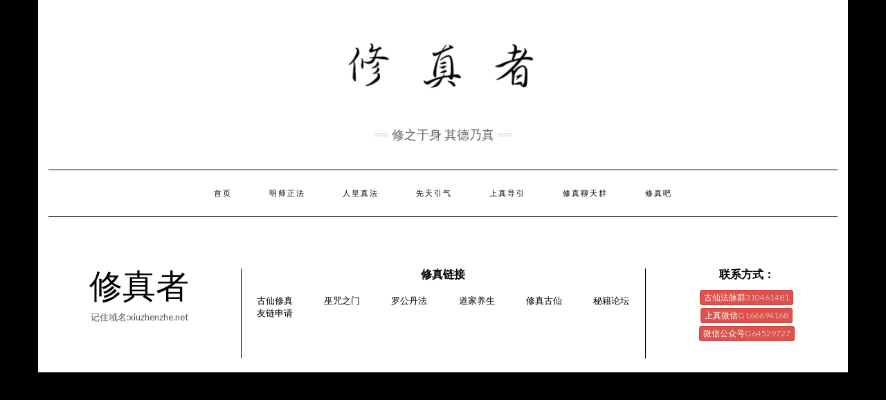

--- FILE ---
content_type: text/html; charset=UTF-8
request_url: https://xiuzhenzhe.net/2018/07/
body_size: 15276
content:
<!DOCTYPE html><html lang="zh-Hans"><head><script data-no-optimize="1">var litespeed_docref=sessionStorage.getItem("litespeed_docref");litespeed_docref&&(Object.defineProperty(document,"referrer",{get:function(){return litespeed_docref}}),sessionStorage.removeItem("litespeed_docref"));</script> <meta charset="UTF-8" /><meta http-equiv="X-UA-Compatible" content="IE=edge" /><meta name="viewport" content="width=device-width, initial-scale=1" /><title>2018 年 7 月 &#8211; 修真者|修真网</title><meta name='robots' content='max-image-preview:large' /><style>img:is([sizes="auto" i], [sizes^="auto," i]) { contain-intrinsic-size: 3000px 1500px }</style><link rel='dns-prefetch' href='//fonts.googleapis.com' /><link href='https://fonts.gstatic.com' crossorigin rel='preconnect' /><link rel="alternate" type="application/rss+xml" title="修真者|修真网 &raquo; Feed" href="https://xiuzhenzhe.net/feed/" /><link rel="alternate" type="application/rss+xml" title="修真者|修真网 &raquo; 评论 Feed" href="https://xiuzhenzhe.net/comments/feed/" /><link data-optimized="2" rel="stylesheet" href="https://xiuzhenzhe.net/wp-content/litespeed/ucss/3a6ce9b23cec862b60520478e3dc0671.css?ver=79ef2" /><style id='classic-theme-styles-inline-css' type='text/css'>/*! This file is auto-generated */
.wp-block-button__link{color:#fff;background-color:#32373c;border-radius:9999px;box-shadow:none;text-decoration:none;padding:calc(.667em + 2px) calc(1.333em + 2px);font-size:1.125em}.wp-block-file__button{background:#32373c;color:#fff;text-decoration:none}</style><style id='global-styles-inline-css' type='text/css'>:root{--wp--preset--aspect-ratio--square: 1;--wp--preset--aspect-ratio--4-3: 4/3;--wp--preset--aspect-ratio--3-4: 3/4;--wp--preset--aspect-ratio--3-2: 3/2;--wp--preset--aspect-ratio--2-3: 2/3;--wp--preset--aspect-ratio--16-9: 16/9;--wp--preset--aspect-ratio--9-16: 9/16;--wp--preset--color--black: #000000;--wp--preset--color--cyan-bluish-gray: #abb8c3;--wp--preset--color--white: #ffffff;--wp--preset--color--pale-pink: #f78da7;--wp--preset--color--vivid-red: #cf2e2e;--wp--preset--color--luminous-vivid-orange: #ff6900;--wp--preset--color--luminous-vivid-amber: #fcb900;--wp--preset--color--light-green-cyan: #7bdcb5;--wp--preset--color--vivid-green-cyan: #00d084;--wp--preset--color--pale-cyan-blue: #8ed1fc;--wp--preset--color--vivid-cyan-blue: #0693e3;--wp--preset--color--vivid-purple: #9b51e0;--wp--preset--gradient--vivid-cyan-blue-to-vivid-purple: linear-gradient(135deg,rgba(6,147,227,1) 0%,rgb(155,81,224) 100%);--wp--preset--gradient--light-green-cyan-to-vivid-green-cyan: linear-gradient(135deg,rgb(122,220,180) 0%,rgb(0,208,130) 100%);--wp--preset--gradient--luminous-vivid-amber-to-luminous-vivid-orange: linear-gradient(135deg,rgba(252,185,0,1) 0%,rgba(255,105,0,1) 100%);--wp--preset--gradient--luminous-vivid-orange-to-vivid-red: linear-gradient(135deg,rgba(255,105,0,1) 0%,rgb(207,46,46) 100%);--wp--preset--gradient--very-light-gray-to-cyan-bluish-gray: linear-gradient(135deg,rgb(238,238,238) 0%,rgb(169,184,195) 100%);--wp--preset--gradient--cool-to-warm-spectrum: linear-gradient(135deg,rgb(74,234,220) 0%,rgb(151,120,209) 20%,rgb(207,42,186) 40%,rgb(238,44,130) 60%,rgb(251,105,98) 80%,rgb(254,248,76) 100%);--wp--preset--gradient--blush-light-purple: linear-gradient(135deg,rgb(255,206,236) 0%,rgb(152,150,240) 100%);--wp--preset--gradient--blush-bordeaux: linear-gradient(135deg,rgb(254,205,165) 0%,rgb(254,45,45) 50%,rgb(107,0,62) 100%);--wp--preset--gradient--luminous-dusk: linear-gradient(135deg,rgb(255,203,112) 0%,rgb(199,81,192) 50%,rgb(65,88,208) 100%);--wp--preset--gradient--pale-ocean: linear-gradient(135deg,rgb(255,245,203) 0%,rgb(182,227,212) 50%,rgb(51,167,181) 100%);--wp--preset--gradient--electric-grass: linear-gradient(135deg,rgb(202,248,128) 0%,rgb(113,206,126) 100%);--wp--preset--gradient--midnight: linear-gradient(135deg,rgb(2,3,129) 0%,rgb(40,116,252) 100%);--wp--preset--font-size--small: 13px;--wp--preset--font-size--medium: 20px;--wp--preset--font-size--large: 36px;--wp--preset--font-size--x-large: 42px;--wp--preset--spacing--20: 0.44rem;--wp--preset--spacing--30: 0.67rem;--wp--preset--spacing--40: 1rem;--wp--preset--spacing--50: 1.5rem;--wp--preset--spacing--60: 2.25rem;--wp--preset--spacing--70: 3.38rem;--wp--preset--spacing--80: 5.06rem;--wp--preset--shadow--natural: 6px 6px 9px rgba(0, 0, 0, 0.2);--wp--preset--shadow--deep: 12px 12px 50px rgba(0, 0, 0, 0.4);--wp--preset--shadow--sharp: 6px 6px 0px rgba(0, 0, 0, 0.2);--wp--preset--shadow--outlined: 6px 6px 0px -3px rgba(255, 255, 255, 1), 6px 6px rgba(0, 0, 0, 1);--wp--preset--shadow--crisp: 6px 6px 0px rgba(0, 0, 0, 1);}:where(.is-layout-flex){gap: 0.5em;}:where(.is-layout-grid){gap: 0.5em;}body .is-layout-flex{display: flex;}.is-layout-flex{flex-wrap: wrap;align-items: center;}.is-layout-flex > :is(*, div){margin: 0;}body .is-layout-grid{display: grid;}.is-layout-grid > :is(*, div){margin: 0;}:where(.wp-block-columns.is-layout-flex){gap: 2em;}:where(.wp-block-columns.is-layout-grid){gap: 2em;}:where(.wp-block-post-template.is-layout-flex){gap: 1.25em;}:where(.wp-block-post-template.is-layout-grid){gap: 1.25em;}.has-black-color{color: var(--wp--preset--color--black) !important;}.has-cyan-bluish-gray-color{color: var(--wp--preset--color--cyan-bluish-gray) !important;}.has-white-color{color: var(--wp--preset--color--white) !important;}.has-pale-pink-color{color: var(--wp--preset--color--pale-pink) !important;}.has-vivid-red-color{color: var(--wp--preset--color--vivid-red) !important;}.has-luminous-vivid-orange-color{color: var(--wp--preset--color--luminous-vivid-orange) !important;}.has-luminous-vivid-amber-color{color: var(--wp--preset--color--luminous-vivid-amber) !important;}.has-light-green-cyan-color{color: var(--wp--preset--color--light-green-cyan) !important;}.has-vivid-green-cyan-color{color: var(--wp--preset--color--vivid-green-cyan) !important;}.has-pale-cyan-blue-color{color: var(--wp--preset--color--pale-cyan-blue) !important;}.has-vivid-cyan-blue-color{color: var(--wp--preset--color--vivid-cyan-blue) !important;}.has-vivid-purple-color{color: var(--wp--preset--color--vivid-purple) !important;}.has-black-background-color{background-color: var(--wp--preset--color--black) !important;}.has-cyan-bluish-gray-background-color{background-color: var(--wp--preset--color--cyan-bluish-gray) !important;}.has-white-background-color{background-color: var(--wp--preset--color--white) !important;}.has-pale-pink-background-color{background-color: var(--wp--preset--color--pale-pink) !important;}.has-vivid-red-background-color{background-color: var(--wp--preset--color--vivid-red) !important;}.has-luminous-vivid-orange-background-color{background-color: var(--wp--preset--color--luminous-vivid-orange) !important;}.has-luminous-vivid-amber-background-color{background-color: var(--wp--preset--color--luminous-vivid-amber) !important;}.has-light-green-cyan-background-color{background-color: var(--wp--preset--color--light-green-cyan) !important;}.has-vivid-green-cyan-background-color{background-color: var(--wp--preset--color--vivid-green-cyan) !important;}.has-pale-cyan-blue-background-color{background-color: var(--wp--preset--color--pale-cyan-blue) !important;}.has-vivid-cyan-blue-background-color{background-color: var(--wp--preset--color--vivid-cyan-blue) !important;}.has-vivid-purple-background-color{background-color: var(--wp--preset--color--vivid-purple) !important;}.has-black-border-color{border-color: var(--wp--preset--color--black) !important;}.has-cyan-bluish-gray-border-color{border-color: var(--wp--preset--color--cyan-bluish-gray) !important;}.has-white-border-color{border-color: var(--wp--preset--color--white) !important;}.has-pale-pink-border-color{border-color: var(--wp--preset--color--pale-pink) !important;}.has-vivid-red-border-color{border-color: var(--wp--preset--color--vivid-red) !important;}.has-luminous-vivid-orange-border-color{border-color: var(--wp--preset--color--luminous-vivid-orange) !important;}.has-luminous-vivid-amber-border-color{border-color: var(--wp--preset--color--luminous-vivid-amber) !important;}.has-light-green-cyan-border-color{border-color: var(--wp--preset--color--light-green-cyan) !important;}.has-vivid-green-cyan-border-color{border-color: var(--wp--preset--color--vivid-green-cyan) !important;}.has-pale-cyan-blue-border-color{border-color: var(--wp--preset--color--pale-cyan-blue) !important;}.has-vivid-cyan-blue-border-color{border-color: var(--wp--preset--color--vivid-cyan-blue) !important;}.has-vivid-purple-border-color{border-color: var(--wp--preset--color--vivid-purple) !important;}.has-vivid-cyan-blue-to-vivid-purple-gradient-background{background: var(--wp--preset--gradient--vivid-cyan-blue-to-vivid-purple) !important;}.has-light-green-cyan-to-vivid-green-cyan-gradient-background{background: var(--wp--preset--gradient--light-green-cyan-to-vivid-green-cyan) !important;}.has-luminous-vivid-amber-to-luminous-vivid-orange-gradient-background{background: var(--wp--preset--gradient--luminous-vivid-amber-to-luminous-vivid-orange) !important;}.has-luminous-vivid-orange-to-vivid-red-gradient-background{background: var(--wp--preset--gradient--luminous-vivid-orange-to-vivid-red) !important;}.has-very-light-gray-to-cyan-bluish-gray-gradient-background{background: var(--wp--preset--gradient--very-light-gray-to-cyan-bluish-gray) !important;}.has-cool-to-warm-spectrum-gradient-background{background: var(--wp--preset--gradient--cool-to-warm-spectrum) !important;}.has-blush-light-purple-gradient-background{background: var(--wp--preset--gradient--blush-light-purple) !important;}.has-blush-bordeaux-gradient-background{background: var(--wp--preset--gradient--blush-bordeaux) !important;}.has-luminous-dusk-gradient-background{background: var(--wp--preset--gradient--luminous-dusk) !important;}.has-pale-ocean-gradient-background{background: var(--wp--preset--gradient--pale-ocean) !important;}.has-electric-grass-gradient-background{background: var(--wp--preset--gradient--electric-grass) !important;}.has-midnight-gradient-background{background: var(--wp--preset--gradient--midnight) !important;}.has-small-font-size{font-size: var(--wp--preset--font-size--small) !important;}.has-medium-font-size{font-size: var(--wp--preset--font-size--medium) !important;}.has-large-font-size{font-size: var(--wp--preset--font-size--large) !important;}.has-x-large-font-size{font-size: var(--wp--preset--font-size--x-large) !important;}
:where(.wp-block-post-template.is-layout-flex){gap: 1.25em;}:where(.wp-block-post-template.is-layout-grid){gap: 1.25em;}
:where(.wp-block-columns.is-layout-flex){gap: 2em;}:where(.wp-block-columns.is-layout-grid){gap: 2em;}
:root :where(.wp-block-pullquote){font-size: 1.5em;line-height: 1.6;}</style><link rel='stylesheet' id='kale-fonts-css' href='https://fonts.geekzu.org/css?family=Montserrat%3A400%2C700%7CLato%3A400%2C700%2C300%2C300italic%2C400italic%2C700italic%7CRaleway%3A200%7CCaveat&#038;subset=latin%2Clatin-ext' type='text/css' media='all' /><style id='akismet-widget-style-inline-css' type='text/css'>.a-stats {
				--akismet-color-mid-green: #357b49;
				--akismet-color-white: #fff;
				--akismet-color-light-grey: #f6f7f7;

				max-width: 350px;
				width: auto;
			}

			.a-stats * {
				all: unset;
				box-sizing: border-box;
			}

			.a-stats strong {
				font-weight: 600;
			}

			.a-stats a.a-stats__link,
			.a-stats a.a-stats__link:visited,
			.a-stats a.a-stats__link:active {
				background: var(--akismet-color-mid-green);
				border: none;
				box-shadow: none;
				border-radius: 8px;
				color: var(--akismet-color-white);
				cursor: pointer;
				display: block;
				font-family: -apple-system, BlinkMacSystemFont, 'Segoe UI', 'Roboto', 'Oxygen-Sans', 'Ubuntu', 'Cantarell', 'Helvetica Neue', sans-serif;
				font-weight: 500;
				padding: 12px;
				text-align: center;
				text-decoration: none;
				transition: all 0.2s ease;
			}

			/* Extra specificity to deal with TwentyTwentyOne focus style */
			.widget .a-stats a.a-stats__link:focus {
				background: var(--akismet-color-mid-green);
				color: var(--akismet-color-white);
				text-decoration: none;
			}

			.a-stats a.a-stats__link:hover {
				filter: brightness(110%);
				box-shadow: 0 4px 12px rgba(0, 0, 0, 0.06), 0 0 2px rgba(0, 0, 0, 0.16);
			}

			.a-stats .count {
				color: var(--akismet-color-white);
				display: block;
				font-size: 1.5em;
				line-height: 1.4;
				padding: 0 13px;
				white-space: nowrap;
			}</style> <script type="litespeed/javascript" data-src="https://xiuzhenzhe.net/wp-includes/js/jquery/jquery.min.js" id="jquery-core-js"></script> <!--[if lt IE 9]> <script type="text/javascript" src="https://xiuzhenzhe.net/wp-content/themes/kale/assets/js/html5shiv.min.js" id="kale-html5-js"></script> <![endif]-->
<!--[if lt IE 9]> <script type="text/javascript" src="https://xiuzhenzhe.net/wp-content/themes/kale/assets/js/respond.min.js" id="kale-respond-js"></script> <![endif]--><link rel="https://api.w.org/" href="https://xiuzhenzhe.net/wp-json/" /><link rel="EditURI" type="application/rsd+xml" title="RSD" href="https://xiuzhenzhe.net/xmlrpc.php?rsd" /><meta name="generator" content="WordPress 6.8.3" /><style type="text/css" id="custom-background-css">body.custom-background { background-color: #000000; }</style><link rel="icon" href="https://xiuzhenzhe.net/wp-content/uploads/2017/07/icon-150x150.png" sizes="32x32" /><link rel="icon" href="https://xiuzhenzhe.net/wp-content/uploads/2017/07/icon-300x300.png" sizes="192x192" /><link rel="apple-touch-icon" href="https://xiuzhenzhe.net/wp-content/uploads/2017/07/icon-300x300.png" /><meta name="msapplication-TileImage" content="https://xiuzhenzhe.net/wp-content/uploads/2017/07/icon-300x300.png" /><style type="text/css" id="wp-custom-css">/*
您可以在此处加入您的CSS。

点击上方的帮助图标来了解更多。
*/
.entry-summary>p>a>span {font-size:16px;font-family:KaiTi;}
.credit {display: none;}
.btn-xs {
    padding: 1px 5px;
    font-size: 12px;
    line-height: 1.5;
    border-radius: 3px;
}

.friendLink {font-size:16px;font-family: 黑体;font-weight:bold;margin-bottom:20px;margin-top:0}

.link-height {height: 130px;}

@media (max-width: 767px) {
.friendLink {margin-bottom:8px;}
.link-height {height: 230px;}
}

body>div>div>div.blog-feed{display: none}


.frontpage-featured-posts h3.entry-title{font-size: 20px;font-weight: 600;text-align: center;}

.sidebar-default{display: none}</style><style id="kirki-inline-styles"></style></head><meta name="keywords"content="修真网,修真者,修真,古仙法,修仙"/><meta name="description"content="想成为一名修真者？在修真网上可以了解到各种修真修炼方法、修真知识与修真心得分享，请尽情探索修真之道吧！" /><body class="archive date custom-background wp-custom-logo wp-theme-kale">
<a class="skip-link screen-reader-text" href="#content">
Skip to content</a><div class="main-wrapper"><div class="container"><header class="header" role="banner"><div class="header-row-2"><div class="logo">
<a href="https://xiuzhenzhe.net/" class="custom-logo-link" rel="home"><img data-lazyloaded="1" src="[data-uri]" width="300" height="150" data-src="https://xiuzhenzhe.net/wp-content/uploads/2017/07/logo.jpg.webp" class="custom-logo" alt="修真者|修真网" decoding="async" /></a></div><div class="tagline"><p>修之于身 其德乃真</p></div></div><div class="header-row-3"><nav class="navbar navbar-default" role="navigation" aria-label="Main navigation"><div class="navbar-header">
<button type="button" class="navbar-toggle collapsed" data-toggle="collapse" data-target=".header-row-3 .navbar-collapse" aria-expanded="false">
<span class="sr-only">Toggle Navigation</span>
<span class="icon-bar"></span>
<span class="icon-bar"></span>
<span class="icon-bar"></span>
</button></div><div class="navbar-collapse collapse"><ul id="menu-%e8%8f%9c%e5%8d%95" class="nav navbar-nav"><li id="menu-item-405" class="menu-item menu-item-type-custom menu-item-object-custom menu-item-home menu-item-405"><a href="http://xiuzhenzhe.net">首页</a></li><li id="menu-item-2453" class="menu-item menu-item-type-post_type menu-item-object-page menu-item-2453"><a href="https://xiuzhenzhe.net/mingshizhengfa/">明师正法</a></li><li id="menu-item-400" class="menu-item menu-item-type-post_type menu-item-object-page menu-item-400"><a href="https://xiuzhenzhe.net/renhuangzhenfa/">人皇真法</a></li><li id="menu-item-2065" class="menu-item menu-item-type-post_type menu-item-object-page menu-item-2065"><a href="https://xiuzhenzhe.net/xiantianyinqi/">先天引气</a></li><li id="menu-item-2303" class="menu-item menu-item-type-post_type menu-item-object-page menu-item-2303"><a href="https://xiuzhenzhe.net/shangzhendaoyin/">上真导引</a></li><li id="menu-item-171" class="menu-item menu-item-type-post_type menu-item-object-page menu-item-171"><a href="https://xiuzhenzhe.net/xiuzhenqun/">修真聊天群</a></li><li id="menu-item-397" class="menu-item menu-item-type-post_type menu-item-object-page menu-item-397"><a href="https://xiuzhenzhe.net/xiuzhenba/">修真吧</a></li></ul></div></nav></div></header><a id="content"></a><meta name="keywords" content="修真网,修真者,修真,古仙法,修仙"/><meta name="description" content="想成为一名修真者？在修真网上可以了解到各种修真修炼方法、修真知识与修真心得分享，请尽情探索修真之道吧！"/><div class="blog-feed"><div class="row two-columns"><div class="main-column  col-md-9 " role="main"><div class="blog-feed"><h2>月度归档： <span>2018 年 7 月</span></h2><div class="blog-feed-posts"><div class="row" data-fluid=".entry-title"><div class="col-md-6"><div id="post-1727" class="entry entry-small post-1727 post type-post status-publish format-standard category-shanggumiwen tag-74 tag-50 tag-46 tag-48 tag-43"><div class="entry-content"><div class="entry-thumb">
<a href="https://xiuzhenzhe.net/%e6%88%91%e6%89%80%e7%9f%a5%e9%81%93%e7%9a%84%e5%b7%ab%e9%81%93%e4%bb%99-15/"><img data-lazyloaded="1" src="[data-uri]" width="760" height="400" data-src="https://xiuzhenzhe.net/wp-content/themes/kale/sample/images/thumb2.jpg" alt="我所知道的巫道仙" class="img-responsive" /></a></div><h3 class="entry-title"><a href="https://xiuzhenzhe.net/%e6%88%91%e6%89%80%e7%9f%a5%e9%81%93%e7%9a%84%e5%b7%ab%e9%81%93%e4%bb%99-15/" title="我所知道的巫道仙">我所知道的巫道仙</a></h3><div class="entry-summary"><p class="MsoNormal" align="left" style="text-indent:21pt;">
仙之章</p><p class="MsoNormal" align="left" style="text-indent:21pt;">
（一）仙之渊源</p><p class="MsoNormal" align="left" style="text-indent:21pt;">
仙这个概念，起源于春秋战国时期，最早出现于大篆中。原字是一个人爬到一个鸟巢上，寓意人变成有翅膀的羽人。其出处在《诗经·小雅·宾之初筵》：舍其坐迁，屡舞仙仙。宾客们喝醉了，纷纷离开座位像鸟儿一样翩翩起舞。</p><p class="MsoNormal" align="left" style="text-indent:21pt;">
在《庄子·在宥》也有“仙仙乎归[&#8230;&#8230;]</p><p class="read-more"><a href="https://xiuzhenzhe.net/%e6%88%91%e6%89%80%e7%9f%a5%e9%81%93%e7%9a%84%e5%b7%ab%e9%81%93%e4%bb%99-15/">继续阅读</a></p></div></div></div></div><div class="col-md-6"><div id="post-1717" class="entry entry-small post-1717 post type-post status-publish format-standard category-shanggumiwen tag-234 tag-69 tag-36 tag-65 tag-24"><div class="entry-content"><div class="entry-thumb">
<a href="https://xiuzhenzhe.net/%e6%88%91%e6%89%80%e7%9f%a5%e9%81%93%e7%9a%84%e5%b7%ab%e9%81%93%e4%bb%99-14/"><img data-lazyloaded="1" src="[data-uri]" width="760" height="400" data-src="https://xiuzhenzhe.net/wp-content/themes/kale/sample/images/thumb4.jpg" alt="我所知道的巫道仙" class="img-responsive" /></a></div><h3 class="entry-title"><a href="https://xiuzhenzhe.net/%e6%88%91%e6%89%80%e7%9f%a5%e9%81%93%e7%9a%84%e5%b7%ab%e9%81%93%e4%bb%99-14/" title="我所知道的巫道仙">我所知道的巫道仙</a></h3><div class="entry-summary"><p>（七）道家修炼<br />
道家修炼，无非就是三点，炼神、炼形、炼道心。<br />
一颗道心，要炼得活泼自然、淡泊通透、真情本心、随性中和。<br />
道心是什么，道心，就是适于修道的心境。信念坚定心性沉着，这严格来讲还算不上道心，只是一个做成任何事都需要具备的基础铺垫。<br />
庄子《逍遥游》一片中的四个阶段，圣人无名、神人无功[&#8230;&#8230;]</p><p class="read-more"><a href="https://xiuzhenzhe.net/%e6%88%91%e6%89%80%e7%9f%a5%e9%81%93%e7%9a%84%e5%b7%ab%e9%81%93%e4%bb%99-14/">继续阅读</a></p></div></div></div></div></div><div id="post-1715" class="entry entry-full post-1715 post type-post status-publish format-standard category-shanggumiwen tag-74 tag-36 tag-164 tag-163 tag-24"><div class="entry-content"><div class="entry-thumb">
<a href="https://xiuzhenzhe.net/%e6%88%91%e6%89%80%e7%9f%a5%e9%81%93%e7%9a%84%e5%b7%ab%e9%81%93%e4%bb%99-13/"><img data-lazyloaded="1" src="[data-uri]" width="1200" height="650" data-src="https://xiuzhenzhe.net/wp-content/themes/kale/sample/images/full3.jpg" alt="我所知道的巫道仙" class="img-responsive" /></a></div><h3 class="entry-title"><a href="https://xiuzhenzhe.net/%e6%88%91%e6%89%80%e7%9f%a5%e9%81%93%e7%9a%84%e5%b7%ab%e9%81%93%e4%bb%99-13/" title="我所知道的巫道仙">我所知道的巫道仙</a></h3><div class="entry-summary"><p class="MsoNormal" align="left" style="text-indent:21pt;">
（六）道与生死</p><p class="MsoNormal" align="left" style="text-indent:21pt;">
生是什么，生生不息。</p><p class="MsoNormal" align="left" style="text-indent:21pt;">
《周易》上说“生生之谓易”，易是什么，易就是改变、变革、革新，就是不停的演化。大到宇宙的生灭，小到一个人的生老病死，无不在大道演化之中。“道生一，一生二，二生三，三生万物。”这就是万事万物的演化过程。</p><p class="MsoNormal" align="left" style="text-indent:21pt;">
生字的象形文字是一[&#8230;&#8230;]</p><p class="read-more"><a href="https://xiuzhenzhe.net/%e6%88%91%e6%89%80%e7%9f%a5%e9%81%93%e7%9a%84%e5%b7%ab%e9%81%93%e4%bb%99-13/">继续阅读</a></p></div></div></div><div class="row" data-fluid=".entry-title"><div class="col-md-6"><div id="post-1710" class="entry entry-small post-1710 post type-post status-publish format-standard category-shanggumiwen tag-74 tag-234 tag-36 tag-48 tag-24"><div class="entry-content"><div class="entry-thumb">
<a href="https://xiuzhenzhe.net/%e6%88%91%e6%89%80%e7%9f%a5%e9%81%93%e7%9a%84%e5%b7%ab%e9%81%93%e4%bb%99-12/"><img data-lazyloaded="1" src="[data-uri]" width="760" height="400" data-src="https://xiuzhenzhe.net/wp-content/themes/kale/sample/images/thumb2.jpg" alt="我所知道的巫道仙" class="img-responsive" /></a></div><h3 class="entry-title"><a href="https://xiuzhenzhe.net/%e6%88%91%e6%89%80%e7%9f%a5%e9%81%93%e7%9a%84%e5%b7%ab%e9%81%93%e4%bb%99-12/" title="我所知道的巫道仙">我所知道的巫道仙</a></h3><div class="entry-summary"><p class="MsoNormal" align="left" style="text-indent:21pt;">
（五）道与鬼神</p><p class="MsoNormal" align="left" style="text-indent:21pt;">
人与鬼神，还有动物、植物、昆虫、细菌以及其他各种生灵，都是大道所生，宇宙演化的一部分。</p><p class="MsoNormal" align="left" style="text-indent:21pt;">
上古人道先辈们，是怎样对待鬼神的？除祖先英灵外，鬼神大概有两种，一种是蛮荒异类，时人认为他们神通莫测，称为神，另一种是就是自然神灵和山灵野鬼，而动物灵则属于妖类。对于[&#8230;&#8230;]</p><p class="read-more"><a href="https://xiuzhenzhe.net/%e6%88%91%e6%89%80%e7%9f%a5%e9%81%93%e7%9a%84%e5%b7%ab%e9%81%93%e4%bb%99-12/">继续阅读</a></p></div></div></div></div></div></div></div></div><aside class="sidebar sidebar-column  col-md-3 " role="complementary" aria-label="Primary sidebar"><div class="sidebar-default-borders sidebar-block sidebar-borders"><div id="nav_menu-3" class="default-widget widget widget-bordered widget_nav_menu"><h3 class="widget-title"><span>分类菜单</span></h3><div class="menu-%e5%88%86%e7%b1%bb%e8%8f%9c%e5%8d%95-container"><ul id="menu-%e5%88%86%e7%b1%bb%e8%8f%9c%e5%8d%95" class="menu"><li id="menu-item-2740" class="menu-item menu-item-type-taxonomy menu-item-object-category menu-item-2740"><a href="https://xiuzhenzhe.net/category/xiuzhenjichu/">修真基础</a></li><li id="menu-item-2741" class="menu-item menu-item-type-taxonomy menu-item-object-category menu-item-2741"><a href="https://xiuzhenzhe.net/category/xiuzhenwenda/">修真问答</a></li><li id="menu-item-2742" class="menu-item menu-item-type-taxonomy menu-item-object-category menu-item-2742"><a href="https://xiuzhenzhe.net/category/xiantianyinqi/">先天引气</a></li><li id="menu-item-2743" class="menu-item menu-item-type-taxonomy menu-item-object-category menu-item-2743"><a href="https://xiuzhenzhe.net/category/shanggumiwen/">上古秘闻</a></li><li id="menu-item-2744" class="menu-item menu-item-type-taxonomy menu-item-object-category menu-item-2744"><a href="https://xiuzhenzhe.net/category/daoyinkecheng/">导引课程</a></li><li id="menu-item-2745" class="menu-item menu-item-type-taxonomy menu-item-object-category menu-item-2745"><a href="https://xiuzhenzhe.net/category/daoyinzhishi/">导引知识</a></li><li id="menu-item-2746" class="menu-item menu-item-type-taxonomy menu-item-object-category menu-item-2746"><a href="https://xiuzhenzhe.net/category/xiuzhenfankui/">修真反馈</a></li><li id="menu-item-2747" class="menu-item menu-item-type-taxonomy menu-item-object-category menu-item-2747"><a href="https://xiuzhenzhe.net/category/yinqifankui/">引气反馈</a></li><li id="menu-item-2748" class="menu-item menu-item-type-taxonomy menu-item-object-category menu-item-2748"><a href="https://xiuzhenzhe.net/category/yangshengfankui/">养生反馈</a></li></ul></div></div></div><div class="sidebar-default sidebar-block sidebar-no-borders" ><div class="default-widget widget widget_search"><h3 class="widget-title"><span>Search</span></h3><form role="search" method="get" class="search-form" action="https://xiuzhenzhe.net/" role="search"><div class="form-group">
<input type="search" class="search-field form-control" value="" name="s" /></div><div class="form-actions">
<button type="submit" class="btn btn-default">Search</button></div></form><span class="search-trigger"><i class="fa fa-search"></i><span class="screen-reader-text">Searching is in progress</span></span></div><div class="default-widget widget"><h3 class="widget-title"><span>Pages</span></h3><ul><li class="page_item page-item-2295"><a href="https://xiuzhenzhe.net/shangzhendaoyin/">上真导引</a></li><li class="page_item page-item-336"><a href="https://xiuzhenzhe.net/renhuangzhenfa/">人皇真法</a></li><li class="page_item page-item-349"><a href="https://xiuzhenzhe.net/xiuzhenba/">修真吧</a></li><li class="page_item page-item-19"><a href="https://xiuzhenzhe.net/xiuzhenqun/">修真聊天群</a></li><li class="page_item page-item-2063"><a href="https://xiuzhenzhe.net/xiantianyinqi/">先天引气</a></li><li class="page_item page-item-2447"><a href="https://xiuzhenzhe.net/mingshizhengfa/">明师正法</a></li><li class="page_item page-item-340"><a href="https://xiuzhenzhe.net/luogongdanfa/">罗公丹法</a></li></ul></div><div class="default-widget widget"><h3 class="widget-title"><span>Recent Posts</span></h3><ul><li>
<a href="https://xiuzhenzhe.net/shengmingjiazhi/">牺牲少数人救多数人合理吗？</a></li><li>
<a href="https://xiuzhenzhe.net/daode1/">什么是道德，道德有什么意义？</a></li><li>
<a href="https://xiuzhenzhe.net/renyudao/">人道一脉怎样看待人与道的关系？</a></li><li>
<a href="https://xiuzhenzhe.net/xinyang/">中国人没有信仰，是因为丢弃了信佛的传统吗？</a></li><li>
<a href="https://xiuzhenzhe.net/sijiu/">白居易《思旧》</a></li></ul></div><div class="default-widget widget"><h3 class="widget-title"><span>Archives</span></h3><ul><li><a href='https://xiuzhenzhe.net/2024/10/'>2024 年 10 月</a></li><li><a href='https://xiuzhenzhe.net/2024/09/'>2024 年 9 月</a></li><li><a href='https://xiuzhenzhe.net/2024/08/'>2024 年 8 月</a></li><li><a href='https://xiuzhenzhe.net/2024/07/'>2024 年 7 月</a></li><li><a href='https://xiuzhenzhe.net/2024/04/'>2024 年 4 月</a></li><li><a href='https://xiuzhenzhe.net/2024/03/'>2024 年 3 月</a></li><li><a href='https://xiuzhenzhe.net/2024/02/'>2024 年 2 月</a></li><li><a href='https://xiuzhenzhe.net/2023/11/'>2023 年 11 月</a></li><li><a href='https://xiuzhenzhe.net/2023/07/'>2023 年 7 月</a></li><li><a href='https://xiuzhenzhe.net/2022/12/'>2022 年 12 月</a></li><li><a href='https://xiuzhenzhe.net/2022/11/'>2022 年 11 月</a></li><li><a href='https://xiuzhenzhe.net/2022/10/'>2022 年 10 月</a></li><li><a href='https://xiuzhenzhe.net/2022/04/'>2022 年 4 月</a></li><li><a href='https://xiuzhenzhe.net/2022/03/'>2022 年 3 月</a></li><li><a href='https://xiuzhenzhe.net/2022/02/'>2022 年 2 月</a></li><li><a href='https://xiuzhenzhe.net/2020/11/'>2020 年 11 月</a></li><li><a href='https://xiuzhenzhe.net/2020/10/'>2020 年 10 月</a></li><li><a href='https://xiuzhenzhe.net/2019/11/'>2019 年 11 月</a></li><li><a href='https://xiuzhenzhe.net/2019/09/'>2019 年 9 月</a></li><li><a href='https://xiuzhenzhe.net/2019/07/'>2019 年 7 月</a></li><li><a href='https://xiuzhenzhe.net/2019/06/'>2019 年 6 月</a></li><li><a href='https://xiuzhenzhe.net/2019/05/'>2019 年 5 月</a></li><li><a href='https://xiuzhenzhe.net/2019/04/'>2019 年 4 月</a></li><li><a href='https://xiuzhenzhe.net/2018/10/'>2018 年 10 月</a></li><li><a href='https://xiuzhenzhe.net/2018/09/'>2018 年 9 月</a></li><li><a href='https://xiuzhenzhe.net/2018/08/'>2018 年 8 月</a></li><li><a href='https://xiuzhenzhe.net/2018/07/' aria-current="page">2018 年 7 月</a></li><li><a href='https://xiuzhenzhe.net/2018/06/'>2018 年 6 月</a></li><li><a href='https://xiuzhenzhe.net/2018/04/'>2018 年 4 月</a></li><li><a href='https://xiuzhenzhe.net/2018/03/'>2018 年 3 月</a></li><li><a href='https://xiuzhenzhe.net/2017/12/'>2017 年 12 月</a></li><li><a href='https://xiuzhenzhe.net/2017/11/'>2017 年 11 月</a></li><li><a href='https://xiuzhenzhe.net/2017/10/'>2017 年 10 月</a></li><li><a href='https://xiuzhenzhe.net/2017/08/'>2017 年 8 月</a></li><li><a href='https://xiuzhenzhe.net/2017/07/'>2017 年 7 月</a></li></ul></div><div class="default-widget widget"><h3 class="widget-title"><span>Categories</span></h3><ul><li class="cat-item cat-item-456"><a href="https://xiuzhenzhe.net/category/shanggumiwen/">上古秘闻</a></li><li class="cat-item cat-item-13"><a href="https://xiuzhenzhe.net/category/yiwurudao/">以武入道</a></li><li class="cat-item cat-item-7"><a href="https://xiuzhenzhe.net/category/xiuzhenfankui/">修真反馈</a></li><li class="cat-item cat-item-5"><a href="https://xiuzhenzhe.net/category/xiuzhenjichu/">修真基础</a></li><li class="cat-item cat-item-10"><a href="https://xiuzhenzhe.net/category/xiuzhenmiwen/">修真密文</a></li><li class="cat-item cat-item-14"><a href="https://xiuzhenzhe.net/category/xiuzhenxiaoyan/">修真效验</a></li><li class="cat-item cat-item-6"><a href="https://xiuzhenzhe.net/category/xiuzhenwenda/">修真问答</a></li><li class="cat-item cat-item-4"><a href="https://xiuzhenzhe.net/category/xiuzhenwendao/">修真问道</a></li><li class="cat-item cat-item-518"><a href="https://xiuzhenzhe.net/category/xiantianyinqi/">先天引气</a></li><li class="cat-item cat-item-522"><a href="https://xiuzhenzhe.net/category/daoyinzhishi/">导引知识</a></li><li class="cat-item cat-item-499"><a href="https://xiuzhenzhe.net/category/daoyinkecheng/">导引课程</a></li></ul></div></div></aside></div><hr /></div><div class="footer" role="contentinfo"><div class="footer-copyright"><div class="row"><div class="col-md-3"><h1 style="text-align: center;margin: 0 auto;font-size:48px;font-family: 黑体">修真者</h1><p style="text-align: center;line-height:36px">记住域名:xiuzhenzhe.net</p></div><div class="col-md-6 link-height" style="border-left: 1px solid #000;border-right:1px solid #000"><h4 class="friendLink">修真链接</h4><div class="row"><div class="col-md-2"><a href="https://weibo.com/u/1453549154">古仙修真</a></div><div class="col-md-2"><a href="https://www.guwuzhumai.net/famly.html">巫咒之门</a></div><div class="col-md-2"><a href="https://xiuzhenzhe.net/luogongdanfa/">罗公丹法</a></div><div class="col-md-2"><a href="http://www.qigongworld.net/">道家养生</a></div><div class="col-md-2"><a href="http://www.360doc.com/userhome/48024697">修真古仙</a></div><div class="col-md-2"><a href="http://www.miji7.com/forum.php">秘籍论坛</a></div><div class="col-md-2"><a href="http://sighttp.qq.com/msgrd?v=3&amp;uin=64529727&amp;site=&amp;menu=yes">友链申请</a></div></div></div><div class="col-md-3"><h4 style="font-size:16px;font-family: 黑体;font-weight:bold;margin-bottom:14px;margin-top:0">联系方式：</h4>
<a class="btn btn-danger btn-xs"><i class=" " aria-hidden="true"></i>古仙法脉群310461481</a><div style="height:4px"></div>
<a class="btn btn-danger btn-xs"><i class=" " aria-hidden="true"></i>上真微信G166694168</a><div style="height:4px"></div>
<a class="btn btn-danger btn-xs"><i class=" " aria-hidden="true"></i>微信公众号G64529727</a><div style="height:4px"></div></div></div></div><div class="footer-copyright"><ul class="credit"><li><a href="https://www.lyrathemes.com/kale/">Kale</a> by LyraThemes.com.</li></ul></div></div></div></div> <script type="speculationrules">{"prefetch":[{"source":"document","where":{"and":[{"href_matches":"\/*"},{"not":{"href_matches":["\/wp-*.php","\/wp-admin\/*","\/wp-content\/uploads\/*","\/wp-content\/*","\/wp-content\/plugins\/*","\/wp-content\/themes\/kale\/*","\/*\\?(.+)"]}},{"not":{"selector_matches":"a[rel~=\"nofollow\"]"}},{"not":{"selector_matches":".no-prefetch, .no-prefetch a"}}]},"eagerness":"conservative"}]}</script> <script data-no-optimize="1">window.lazyLoadOptions=Object.assign({},{threshold:300},window.lazyLoadOptions||{});!function(t,e){"object"==typeof exports&&"undefined"!=typeof module?module.exports=e():"function"==typeof define&&define.amd?define(e):(t="undefined"!=typeof globalThis?globalThis:t||self).LazyLoad=e()}(this,function(){"use strict";function e(){return(e=Object.assign||function(t){for(var e=1;e<arguments.length;e++){var n,a=arguments[e];for(n in a)Object.prototype.hasOwnProperty.call(a,n)&&(t[n]=a[n])}return t}).apply(this,arguments)}function o(t){return e({},at,t)}function l(t,e){return t.getAttribute(gt+e)}function c(t){return l(t,vt)}function s(t,e){return function(t,e,n){e=gt+e;null!==n?t.setAttribute(e,n):t.removeAttribute(e)}(t,vt,e)}function i(t){return s(t,null),0}function r(t){return null===c(t)}function u(t){return c(t)===_t}function d(t,e,n,a){t&&(void 0===a?void 0===n?t(e):t(e,n):t(e,n,a))}function f(t,e){et?t.classList.add(e):t.className+=(t.className?" ":"")+e}function _(t,e){et?t.classList.remove(e):t.className=t.className.replace(new RegExp("(^|\\s+)"+e+"(\\s+|$)")," ").replace(/^\s+/,"").replace(/\s+$/,"")}function g(t){return t.llTempImage}function v(t,e){!e||(e=e._observer)&&e.unobserve(t)}function b(t,e){t&&(t.loadingCount+=e)}function p(t,e){t&&(t.toLoadCount=e)}function n(t){for(var e,n=[],a=0;e=t.children[a];a+=1)"SOURCE"===e.tagName&&n.push(e);return n}function h(t,e){(t=t.parentNode)&&"PICTURE"===t.tagName&&n(t).forEach(e)}function a(t,e){n(t).forEach(e)}function m(t){return!!t[lt]}function E(t){return t[lt]}function I(t){return delete t[lt]}function y(e,t){var n;m(e)||(n={},t.forEach(function(t){n[t]=e.getAttribute(t)}),e[lt]=n)}function L(a,t){var o;m(a)&&(o=E(a),t.forEach(function(t){var e,n;e=a,(t=o[n=t])?e.setAttribute(n,t):e.removeAttribute(n)}))}function k(t,e,n){f(t,e.class_loading),s(t,st),n&&(b(n,1),d(e.callback_loading,t,n))}function A(t,e,n){n&&t.setAttribute(e,n)}function O(t,e){A(t,rt,l(t,e.data_sizes)),A(t,it,l(t,e.data_srcset)),A(t,ot,l(t,e.data_src))}function w(t,e,n){var a=l(t,e.data_bg_multi),o=l(t,e.data_bg_multi_hidpi);(a=nt&&o?o:a)&&(t.style.backgroundImage=a,n=n,f(t=t,(e=e).class_applied),s(t,dt),n&&(e.unobserve_completed&&v(t,e),d(e.callback_applied,t,n)))}function x(t,e){!e||0<e.loadingCount||0<e.toLoadCount||d(t.callback_finish,e)}function M(t,e,n){t.addEventListener(e,n),t.llEvLisnrs[e]=n}function N(t){return!!t.llEvLisnrs}function z(t){if(N(t)){var e,n,a=t.llEvLisnrs;for(e in a){var o=a[e];n=e,o=o,t.removeEventListener(n,o)}delete t.llEvLisnrs}}function C(t,e,n){var a;delete t.llTempImage,b(n,-1),(a=n)&&--a.toLoadCount,_(t,e.class_loading),e.unobserve_completed&&v(t,n)}function R(i,r,c){var l=g(i)||i;N(l)||function(t,e,n){N(t)||(t.llEvLisnrs={});var a="VIDEO"===t.tagName?"loadeddata":"load";M(t,a,e),M(t,"error",n)}(l,function(t){var e,n,a,o;n=r,a=c,o=u(e=i),C(e,n,a),f(e,n.class_loaded),s(e,ut),d(n.callback_loaded,e,a),o||x(n,a),z(l)},function(t){var e,n,a,o;n=r,a=c,o=u(e=i),C(e,n,a),f(e,n.class_error),s(e,ft),d(n.callback_error,e,a),o||x(n,a),z(l)})}function T(t,e,n){var a,o,i,r,c;t.llTempImage=document.createElement("IMG"),R(t,e,n),m(c=t)||(c[lt]={backgroundImage:c.style.backgroundImage}),i=n,r=l(a=t,(o=e).data_bg),c=l(a,o.data_bg_hidpi),(r=nt&&c?c:r)&&(a.style.backgroundImage='url("'.concat(r,'")'),g(a).setAttribute(ot,r),k(a,o,i)),w(t,e,n)}function G(t,e,n){var a;R(t,e,n),a=e,e=n,(t=Et[(n=t).tagName])&&(t(n,a),k(n,a,e))}function D(t,e,n){var a;a=t,(-1<It.indexOf(a.tagName)?G:T)(t,e,n)}function S(t,e,n){var a;t.setAttribute("loading","lazy"),R(t,e,n),a=e,(e=Et[(n=t).tagName])&&e(n,a),s(t,_t)}function V(t){t.removeAttribute(ot),t.removeAttribute(it),t.removeAttribute(rt)}function j(t){h(t,function(t){L(t,mt)}),L(t,mt)}function F(t){var e;(e=yt[t.tagName])?e(t):m(e=t)&&(t=E(e),e.style.backgroundImage=t.backgroundImage)}function P(t,e){var n;F(t),n=e,r(e=t)||u(e)||(_(e,n.class_entered),_(e,n.class_exited),_(e,n.class_applied),_(e,n.class_loading),_(e,n.class_loaded),_(e,n.class_error)),i(t),I(t)}function U(t,e,n,a){var o;n.cancel_on_exit&&(c(t)!==st||"IMG"===t.tagName&&(z(t),h(o=t,function(t){V(t)}),V(o),j(t),_(t,n.class_loading),b(a,-1),i(t),d(n.callback_cancel,t,e,a)))}function $(t,e,n,a){var o,i,r=(i=t,0<=bt.indexOf(c(i)));s(t,"entered"),f(t,n.class_entered),_(t,n.class_exited),o=t,i=a,n.unobserve_entered&&v(o,i),d(n.callback_enter,t,e,a),r||D(t,n,a)}function q(t){return t.use_native&&"loading"in HTMLImageElement.prototype}function H(t,o,i){t.forEach(function(t){return(a=t).isIntersecting||0<a.intersectionRatio?$(t.target,t,o,i):(e=t.target,n=t,a=o,t=i,void(r(e)||(f(e,a.class_exited),U(e,n,a,t),d(a.callback_exit,e,n,t))));var e,n,a})}function B(e,n){var t;tt&&!q(e)&&(n._observer=new IntersectionObserver(function(t){H(t,e,n)},{root:(t=e).container===document?null:t.container,rootMargin:t.thresholds||t.threshold+"px"}))}function J(t){return Array.prototype.slice.call(t)}function K(t){return t.container.querySelectorAll(t.elements_selector)}function Q(t){return c(t)===ft}function W(t,e){return e=t||K(e),J(e).filter(r)}function X(e,t){var n;(n=K(e),J(n).filter(Q)).forEach(function(t){_(t,e.class_error),i(t)}),t.update()}function t(t,e){var n,a,t=o(t);this._settings=t,this.loadingCount=0,B(t,this),n=t,a=this,Y&&window.addEventListener("online",function(){X(n,a)}),this.update(e)}var Y="undefined"!=typeof window,Z=Y&&!("onscroll"in window)||"undefined"!=typeof navigator&&/(gle|ing|ro)bot|crawl|spider/i.test(navigator.userAgent),tt=Y&&"IntersectionObserver"in window,et=Y&&"classList"in document.createElement("p"),nt=Y&&1<window.devicePixelRatio,at={elements_selector:".lazy",container:Z||Y?document:null,threshold:300,thresholds:null,data_src:"src",data_srcset:"srcset",data_sizes:"sizes",data_bg:"bg",data_bg_hidpi:"bg-hidpi",data_bg_multi:"bg-multi",data_bg_multi_hidpi:"bg-multi-hidpi",data_poster:"poster",class_applied:"applied",class_loading:"litespeed-loading",class_loaded:"litespeed-loaded",class_error:"error",class_entered:"entered",class_exited:"exited",unobserve_completed:!0,unobserve_entered:!1,cancel_on_exit:!0,callback_enter:null,callback_exit:null,callback_applied:null,callback_loading:null,callback_loaded:null,callback_error:null,callback_finish:null,callback_cancel:null,use_native:!1},ot="src",it="srcset",rt="sizes",ct="poster",lt="llOriginalAttrs",st="loading",ut="loaded",dt="applied",ft="error",_t="native",gt="data-",vt="ll-status",bt=[st,ut,dt,ft],pt=[ot],ht=[ot,ct],mt=[ot,it,rt],Et={IMG:function(t,e){h(t,function(t){y(t,mt),O(t,e)}),y(t,mt),O(t,e)},IFRAME:function(t,e){y(t,pt),A(t,ot,l(t,e.data_src))},VIDEO:function(t,e){a(t,function(t){y(t,pt),A(t,ot,l(t,e.data_src))}),y(t,ht),A(t,ct,l(t,e.data_poster)),A(t,ot,l(t,e.data_src)),t.load()}},It=["IMG","IFRAME","VIDEO"],yt={IMG:j,IFRAME:function(t){L(t,pt)},VIDEO:function(t){a(t,function(t){L(t,pt)}),L(t,ht),t.load()}},Lt=["IMG","IFRAME","VIDEO"];return t.prototype={update:function(t){var e,n,a,o=this._settings,i=W(t,o);{if(p(this,i.length),!Z&&tt)return q(o)?(e=o,n=this,i.forEach(function(t){-1!==Lt.indexOf(t.tagName)&&S(t,e,n)}),void p(n,0)):(t=this._observer,o=i,t.disconnect(),a=t,void o.forEach(function(t){a.observe(t)}));this.loadAll(i)}},destroy:function(){this._observer&&this._observer.disconnect(),K(this._settings).forEach(function(t){I(t)}),delete this._observer,delete this._settings,delete this.loadingCount,delete this.toLoadCount},loadAll:function(t){var e=this,n=this._settings;W(t,n).forEach(function(t){v(t,e),D(t,n,e)})},restoreAll:function(){var e=this._settings;K(e).forEach(function(t){P(t,e)})}},t.load=function(t,e){e=o(e);D(t,e)},t.resetStatus=function(t){i(t)},t}),function(t,e){"use strict";function n(){e.body.classList.add("litespeed_lazyloaded")}function a(){console.log("[LiteSpeed] Start Lazy Load"),o=new LazyLoad(Object.assign({},t.lazyLoadOptions||{},{elements_selector:"[data-lazyloaded]",callback_finish:n})),i=function(){o.update()},t.MutationObserver&&new MutationObserver(i).observe(e.documentElement,{childList:!0,subtree:!0,attributes:!0})}var o,i;t.addEventListener?t.addEventListener("load",a,!1):t.attachEvent("onload",a)}(window,document);</script><script data-no-optimize="1">window.litespeed_ui_events=window.litespeed_ui_events||["mouseover","click","keydown","wheel","touchmove","touchstart"];var urlCreator=window.URL||window.webkitURL;function litespeed_load_delayed_js_force(){console.log("[LiteSpeed] Start Load JS Delayed"),litespeed_ui_events.forEach(e=>{window.removeEventListener(e,litespeed_load_delayed_js_force,{passive:!0})}),document.querySelectorAll("iframe[data-litespeed-src]").forEach(e=>{e.setAttribute("src",e.getAttribute("data-litespeed-src"))}),"loading"==document.readyState?window.addEventListener("DOMContentLoaded",litespeed_load_delayed_js):litespeed_load_delayed_js()}litespeed_ui_events.forEach(e=>{window.addEventListener(e,litespeed_load_delayed_js_force,{passive:!0})});async function litespeed_load_delayed_js(){let t=[];for(var d in document.querySelectorAll('script[type="litespeed/javascript"]').forEach(e=>{t.push(e)}),t)await new Promise(e=>litespeed_load_one(t[d],e));document.dispatchEvent(new Event("DOMContentLiteSpeedLoaded")),window.dispatchEvent(new Event("DOMContentLiteSpeedLoaded"))}function litespeed_load_one(t,e){console.log("[LiteSpeed] Load ",t);var d=document.createElement("script");d.addEventListener("load",e),d.addEventListener("error",e),t.getAttributeNames().forEach(e=>{"type"!=e&&d.setAttribute("data-src"==e?"src":e,t.getAttribute(e))});let a=!(d.type="text/javascript");!d.src&&t.textContent&&(d.src=litespeed_inline2src(t.textContent),a=!0),t.after(d),t.remove(),a&&e()}function litespeed_inline2src(t){try{var d=urlCreator.createObjectURL(new Blob([t.replace(/^(?:<!--)?(.*?)(?:-->)?$/gm,"$1")],{type:"text/javascript"}))}catch(e){d="data:text/javascript;base64,"+btoa(t.replace(/^(?:<!--)?(.*?)(?:-->)?$/gm,"$1"))}return d}</script><script data-no-optimize="1">var litespeed_vary=document.cookie.replace(/(?:(?:^|.*;\s*)_lscache_vary\s*\=\s*([^;]*).*$)|^.*$/,"");litespeed_vary||fetch("/wp-content/plugins/litespeed-cache/guest.vary.php",{method:"POST",cache:"no-cache",redirect:"follow"}).then(e=>e.json()).then(e=>{console.log(e),e.hasOwnProperty("reload")&&"yes"==e.reload&&(sessionStorage.setItem("litespeed_docref",document.referrer),window.location.reload(!0))});</script><script data-optimized="1" type="litespeed/javascript" data-src="https://xiuzhenzhe.net/wp-content/litespeed/js/1ac24f0922c4d630652d8c18454be62f.js?ver=79ef2"></script></body></html>
<!-- Page optimized by LiteSpeed Cache @2026-01-21 17:39:38 -->

<!-- Page cached by LiteSpeed Cache 7.6.2 on 2026-01-21 17:39:38 -->
<!-- Guest Mode -->
<!-- QUIC.cloud UCSS loaded ✅ /ucss/3a6ce9b23cec862b60520478e3dc0671.css -->